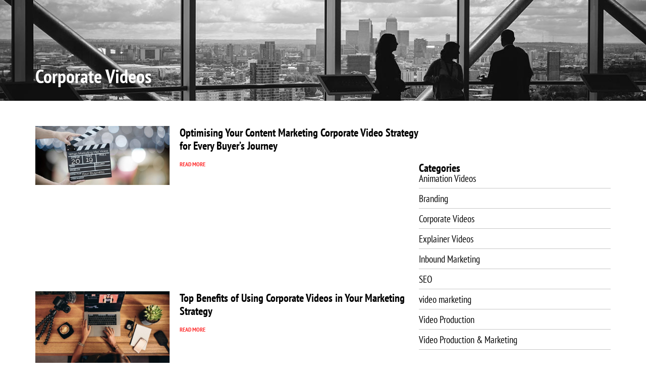

--- FILE ---
content_type: text/html; charset=UTF-8
request_url: https://www.reelmedia.com.sg/category/corporate-videos/
body_size: 17759
content:
<!doctype html><html dir="ltr" lang="en-US" prefix="og: https://ogp.me/ns#"><head><script data-no-optimize="1">var litespeed_docref=sessionStorage.getItem("litespeed_docref");litespeed_docref&&(Object.defineProperty(document,"referrer",{get:function(){return litespeed_docref}}),sessionStorage.removeItem("litespeed_docref"));</script> <meta charset="UTF-8"><meta name="viewport" content="width=device-width, initial-scale=1"><link rel="profile" href="https://gmpg.org/xfn/11"><title>Corporate Videos - Corporate Video Production Singapore | Video Marketing | SEO services</title><meta name="robots" content="max-image-preview:large" /><link rel="canonical" href="https://www.reelmedia.com.sg/category/corporate-videos/" /><link rel="next" href="https://www.reelmedia.com.sg/category/corporate-videos/page/2/" /><meta name="generator" content="All in One SEO Pro (AIOSEO) 4.9.3" /><meta property="og:locale" content="en_US" /><meta property="og:site_name" content="Corporate Video Production Singapore | Video Marketing | SEO services - Reelmedia Singapore" /><meta property="og:type" content="article" /><meta property="og:title" content="Corporate Videos - Corporate Video Production Singapore | Video Marketing | SEO services" /><meta property="og:url" content="https://www.reelmedia.com.sg/category/corporate-videos/" /><meta property="og:image" content="https://www.reelmedia.com.sg/wp-content/uploads/2024/09/reelmedialogo-250-e1725480913759.png" /><meta property="og:image:secure_url" content="https://www.reelmedia.com.sg/wp-content/uploads/2024/09/reelmedialogo-250-e1725480913759.png" /><meta property="article:publisher" content="https://www.facebook.com/reelmediasingapore" /><meta name="twitter:card" content="summary_large_image" /><meta name="twitter:title" content="Corporate Videos - Corporate Video Production Singapore | Video Marketing | SEO services" /><meta name="twitter:image" content="https://www.reelmedia.com.sg/wp-content/uploads/2024/09/reelmedialogo-250-e1725480913759.png" /> <script type="application/ld+json" class="aioseo-schema">{"@context":"https:\/\/schema.org","@graph":[{"@type":"BreadcrumbList","@id":"https:\/\/www.reelmedia.com.sg\/category\/corporate-videos\/#breadcrumblist","itemListElement":[{"@type":"ListItem","@id":"https:\/\/www.reelmedia.com.sg#listItem","position":1,"name":"Home","item":"https:\/\/www.reelmedia.com.sg","nextItem":{"@type":"ListItem","@id":"https:\/\/www.reelmedia.com.sg\/category\/corporate-videos\/#listItem","name":"Corporate Videos"}},{"@type":"ListItem","@id":"https:\/\/www.reelmedia.com.sg\/category\/corporate-videos\/#listItem","position":2,"name":"Corporate Videos","previousItem":{"@type":"ListItem","@id":"https:\/\/www.reelmedia.com.sg#listItem","name":"Home"}}]},{"@type":"CollectionPage","@id":"https:\/\/www.reelmedia.com.sg\/category\/corporate-videos\/#collectionpage","url":"https:\/\/www.reelmedia.com.sg\/category\/corporate-videos\/","name":"Corporate Videos - Corporate Video Production Singapore | Video Marketing | SEO services","inLanguage":"en-US","isPartOf":{"@id":"https:\/\/www.reelmedia.com.sg\/#website"},"breadcrumb":{"@id":"https:\/\/www.reelmedia.com.sg\/category\/corporate-videos\/#breadcrumblist"}},{"@type":"Organization","@id":"https:\/\/www.reelmedia.com.sg\/#organization","name":"Reelmedia","description":"Reelmedia Singapore","url":"https:\/\/www.reelmedia.com.sg\/","telephone":"+6594888669","logo":{"@type":"ImageObject","url":"https:\/\/www.reelmedia.com.sg\/wp-content\/uploads\/2024\/09\/reelmedialogo-250-e1725480913759.png","@id":"https:\/\/www.reelmedia.com.sg\/category\/corporate-videos\/#organizationLogo","width":246,"height":91},"image":{"@id":"https:\/\/www.reelmedia.com.sg\/category\/corporate-videos\/#organizationLogo"},"sameAs":["https:\/\/www.facebook.com\/reelmediasingapore","https:\/\/www.youtube.com\/user\/reelmediasingapore","https:\/\/www.linkedin.com\/company\/reelmedia-video-production-&-marketing\/"]},{"@type":"WebSite","@id":"https:\/\/www.reelmedia.com.sg\/#website","url":"https:\/\/www.reelmedia.com.sg\/","name":"Corporate Video Production Singapore | Video Marketing | SEO services","description":"Reelmedia Singapore","inLanguage":"en-US","publisher":{"@id":"https:\/\/www.reelmedia.com.sg\/#organization"}}]}</script> <link rel="alternate" type="application/rss+xml" title="Corporate Video Production Singapore | Video Marketing | SEO services &raquo; Feed" href="https://www.reelmedia.com.sg/feed/" /><link rel="alternate" type="application/rss+xml" title="Corporate Video Production Singapore | Video Marketing | SEO services &raquo; Comments Feed" href="https://www.reelmedia.com.sg/comments/feed/" /><link rel="alternate" type="application/rss+xml" title="Corporate Video Production Singapore | Video Marketing | SEO services &raquo; Corporate Videos Category Feed" href="https://www.reelmedia.com.sg/category/corporate-videos/feed/" />
<style id='wp-img-auto-sizes-contain-inline-css'>img:is([sizes=auto i],[sizes^="auto," i]){contain-intrinsic-size:3000px 1500px}
/*# sourceURL=wp-img-auto-sizes-contain-inline-css */</style><link data-optimized="2" rel="stylesheet" href="https://www.reelmedia.com.sg/wp-content/litespeed/css/c8780b17c7262116ce25e539e30c7ecd.css?ver=ca889" /><style id='global-styles-inline-css'>:root{--wp--preset--aspect-ratio--square: 1;--wp--preset--aspect-ratio--4-3: 4/3;--wp--preset--aspect-ratio--3-4: 3/4;--wp--preset--aspect-ratio--3-2: 3/2;--wp--preset--aspect-ratio--2-3: 2/3;--wp--preset--aspect-ratio--16-9: 16/9;--wp--preset--aspect-ratio--9-16: 9/16;--wp--preset--color--black: #000000;--wp--preset--color--cyan-bluish-gray: #abb8c3;--wp--preset--color--white: #ffffff;--wp--preset--color--pale-pink: #f78da7;--wp--preset--color--vivid-red: #cf2e2e;--wp--preset--color--luminous-vivid-orange: #ff6900;--wp--preset--color--luminous-vivid-amber: #fcb900;--wp--preset--color--light-green-cyan: #7bdcb5;--wp--preset--color--vivid-green-cyan: #00d084;--wp--preset--color--pale-cyan-blue: #8ed1fc;--wp--preset--color--vivid-cyan-blue: #0693e3;--wp--preset--color--vivid-purple: #9b51e0;--wp--preset--gradient--vivid-cyan-blue-to-vivid-purple: linear-gradient(135deg,rgb(6,147,227) 0%,rgb(155,81,224) 100%);--wp--preset--gradient--light-green-cyan-to-vivid-green-cyan: linear-gradient(135deg,rgb(122,220,180) 0%,rgb(0,208,130) 100%);--wp--preset--gradient--luminous-vivid-amber-to-luminous-vivid-orange: linear-gradient(135deg,rgb(252,185,0) 0%,rgb(255,105,0) 100%);--wp--preset--gradient--luminous-vivid-orange-to-vivid-red: linear-gradient(135deg,rgb(255,105,0) 0%,rgb(207,46,46) 100%);--wp--preset--gradient--very-light-gray-to-cyan-bluish-gray: linear-gradient(135deg,rgb(238,238,238) 0%,rgb(169,184,195) 100%);--wp--preset--gradient--cool-to-warm-spectrum: linear-gradient(135deg,rgb(74,234,220) 0%,rgb(151,120,209) 20%,rgb(207,42,186) 40%,rgb(238,44,130) 60%,rgb(251,105,98) 80%,rgb(254,248,76) 100%);--wp--preset--gradient--blush-light-purple: linear-gradient(135deg,rgb(255,206,236) 0%,rgb(152,150,240) 100%);--wp--preset--gradient--blush-bordeaux: linear-gradient(135deg,rgb(254,205,165) 0%,rgb(254,45,45) 50%,rgb(107,0,62) 100%);--wp--preset--gradient--luminous-dusk: linear-gradient(135deg,rgb(255,203,112) 0%,rgb(199,81,192) 50%,rgb(65,88,208) 100%);--wp--preset--gradient--pale-ocean: linear-gradient(135deg,rgb(255,245,203) 0%,rgb(182,227,212) 50%,rgb(51,167,181) 100%);--wp--preset--gradient--electric-grass: linear-gradient(135deg,rgb(202,248,128) 0%,rgb(113,206,126) 100%);--wp--preset--gradient--midnight: linear-gradient(135deg,rgb(2,3,129) 0%,rgb(40,116,252) 100%);--wp--preset--font-size--small: 13px;--wp--preset--font-size--medium: 20px;--wp--preset--font-size--large: 36px;--wp--preset--font-size--x-large: 42px;--wp--preset--spacing--20: 0.44rem;--wp--preset--spacing--30: 0.67rem;--wp--preset--spacing--40: 1rem;--wp--preset--spacing--50: 1.5rem;--wp--preset--spacing--60: 2.25rem;--wp--preset--spacing--70: 3.38rem;--wp--preset--spacing--80: 5.06rem;--wp--preset--shadow--natural: 6px 6px 9px rgba(0, 0, 0, 0.2);--wp--preset--shadow--deep: 12px 12px 50px rgba(0, 0, 0, 0.4);--wp--preset--shadow--sharp: 6px 6px 0px rgba(0, 0, 0, 0.2);--wp--preset--shadow--outlined: 6px 6px 0px -3px rgb(255, 255, 255), 6px 6px rgb(0, 0, 0);--wp--preset--shadow--crisp: 6px 6px 0px rgb(0, 0, 0);}:root { --wp--style--global--content-size: 800px;--wp--style--global--wide-size: 1200px; }:where(body) { margin: 0; }.wp-site-blocks > .alignleft { float: left; margin-right: 2em; }.wp-site-blocks > .alignright { float: right; margin-left: 2em; }.wp-site-blocks > .aligncenter { justify-content: center; margin-left: auto; margin-right: auto; }:where(.wp-site-blocks) > * { margin-block-start: 24px; margin-block-end: 0; }:where(.wp-site-blocks) > :first-child { margin-block-start: 0; }:where(.wp-site-blocks) > :last-child { margin-block-end: 0; }:root { --wp--style--block-gap: 24px; }:root :where(.is-layout-flow) > :first-child{margin-block-start: 0;}:root :where(.is-layout-flow) > :last-child{margin-block-end: 0;}:root :where(.is-layout-flow) > *{margin-block-start: 24px;margin-block-end: 0;}:root :where(.is-layout-constrained) > :first-child{margin-block-start: 0;}:root :where(.is-layout-constrained) > :last-child{margin-block-end: 0;}:root :where(.is-layout-constrained) > *{margin-block-start: 24px;margin-block-end: 0;}:root :where(.is-layout-flex){gap: 24px;}:root :where(.is-layout-grid){gap: 24px;}.is-layout-flow > .alignleft{float: left;margin-inline-start: 0;margin-inline-end: 2em;}.is-layout-flow > .alignright{float: right;margin-inline-start: 2em;margin-inline-end: 0;}.is-layout-flow > .aligncenter{margin-left: auto !important;margin-right: auto !important;}.is-layout-constrained > .alignleft{float: left;margin-inline-start: 0;margin-inline-end: 2em;}.is-layout-constrained > .alignright{float: right;margin-inline-start: 2em;margin-inline-end: 0;}.is-layout-constrained > .aligncenter{margin-left: auto !important;margin-right: auto !important;}.is-layout-constrained > :where(:not(.alignleft):not(.alignright):not(.alignfull)){max-width: var(--wp--style--global--content-size);margin-left: auto !important;margin-right: auto !important;}.is-layout-constrained > .alignwide{max-width: var(--wp--style--global--wide-size);}body .is-layout-flex{display: flex;}.is-layout-flex{flex-wrap: wrap;align-items: center;}.is-layout-flex > :is(*, div){margin: 0;}body .is-layout-grid{display: grid;}.is-layout-grid > :is(*, div){margin: 0;}body{padding-top: 0px;padding-right: 0px;padding-bottom: 0px;padding-left: 0px;}a:where(:not(.wp-element-button)){text-decoration: underline;}:root :where(.wp-element-button, .wp-block-button__link){background-color: #32373c;border-width: 0;color: #fff;font-family: inherit;font-size: inherit;font-style: inherit;font-weight: inherit;letter-spacing: inherit;line-height: inherit;padding-top: calc(0.667em + 2px);padding-right: calc(1.333em + 2px);padding-bottom: calc(0.667em + 2px);padding-left: calc(1.333em + 2px);text-decoration: none;text-transform: inherit;}.has-black-color{color: var(--wp--preset--color--black) !important;}.has-cyan-bluish-gray-color{color: var(--wp--preset--color--cyan-bluish-gray) !important;}.has-white-color{color: var(--wp--preset--color--white) !important;}.has-pale-pink-color{color: var(--wp--preset--color--pale-pink) !important;}.has-vivid-red-color{color: var(--wp--preset--color--vivid-red) !important;}.has-luminous-vivid-orange-color{color: var(--wp--preset--color--luminous-vivid-orange) !important;}.has-luminous-vivid-amber-color{color: var(--wp--preset--color--luminous-vivid-amber) !important;}.has-light-green-cyan-color{color: var(--wp--preset--color--light-green-cyan) !important;}.has-vivid-green-cyan-color{color: var(--wp--preset--color--vivid-green-cyan) !important;}.has-pale-cyan-blue-color{color: var(--wp--preset--color--pale-cyan-blue) !important;}.has-vivid-cyan-blue-color{color: var(--wp--preset--color--vivid-cyan-blue) !important;}.has-vivid-purple-color{color: var(--wp--preset--color--vivid-purple) !important;}.has-black-background-color{background-color: var(--wp--preset--color--black) !important;}.has-cyan-bluish-gray-background-color{background-color: var(--wp--preset--color--cyan-bluish-gray) !important;}.has-white-background-color{background-color: var(--wp--preset--color--white) !important;}.has-pale-pink-background-color{background-color: var(--wp--preset--color--pale-pink) !important;}.has-vivid-red-background-color{background-color: var(--wp--preset--color--vivid-red) !important;}.has-luminous-vivid-orange-background-color{background-color: var(--wp--preset--color--luminous-vivid-orange) !important;}.has-luminous-vivid-amber-background-color{background-color: var(--wp--preset--color--luminous-vivid-amber) !important;}.has-light-green-cyan-background-color{background-color: var(--wp--preset--color--light-green-cyan) !important;}.has-vivid-green-cyan-background-color{background-color: var(--wp--preset--color--vivid-green-cyan) !important;}.has-pale-cyan-blue-background-color{background-color: var(--wp--preset--color--pale-cyan-blue) !important;}.has-vivid-cyan-blue-background-color{background-color: var(--wp--preset--color--vivid-cyan-blue) !important;}.has-vivid-purple-background-color{background-color: var(--wp--preset--color--vivid-purple) !important;}.has-black-border-color{border-color: var(--wp--preset--color--black) !important;}.has-cyan-bluish-gray-border-color{border-color: var(--wp--preset--color--cyan-bluish-gray) !important;}.has-white-border-color{border-color: var(--wp--preset--color--white) !important;}.has-pale-pink-border-color{border-color: var(--wp--preset--color--pale-pink) !important;}.has-vivid-red-border-color{border-color: var(--wp--preset--color--vivid-red) !important;}.has-luminous-vivid-orange-border-color{border-color: var(--wp--preset--color--luminous-vivid-orange) !important;}.has-luminous-vivid-amber-border-color{border-color: var(--wp--preset--color--luminous-vivid-amber) !important;}.has-light-green-cyan-border-color{border-color: var(--wp--preset--color--light-green-cyan) !important;}.has-vivid-green-cyan-border-color{border-color: var(--wp--preset--color--vivid-green-cyan) !important;}.has-pale-cyan-blue-border-color{border-color: var(--wp--preset--color--pale-cyan-blue) !important;}.has-vivid-cyan-blue-border-color{border-color: var(--wp--preset--color--vivid-cyan-blue) !important;}.has-vivid-purple-border-color{border-color: var(--wp--preset--color--vivid-purple) !important;}.has-vivid-cyan-blue-to-vivid-purple-gradient-background{background: var(--wp--preset--gradient--vivid-cyan-blue-to-vivid-purple) !important;}.has-light-green-cyan-to-vivid-green-cyan-gradient-background{background: var(--wp--preset--gradient--light-green-cyan-to-vivid-green-cyan) !important;}.has-luminous-vivid-amber-to-luminous-vivid-orange-gradient-background{background: var(--wp--preset--gradient--luminous-vivid-amber-to-luminous-vivid-orange) !important;}.has-luminous-vivid-orange-to-vivid-red-gradient-background{background: var(--wp--preset--gradient--luminous-vivid-orange-to-vivid-red) !important;}.has-very-light-gray-to-cyan-bluish-gray-gradient-background{background: var(--wp--preset--gradient--very-light-gray-to-cyan-bluish-gray) !important;}.has-cool-to-warm-spectrum-gradient-background{background: var(--wp--preset--gradient--cool-to-warm-spectrum) !important;}.has-blush-light-purple-gradient-background{background: var(--wp--preset--gradient--blush-light-purple) !important;}.has-blush-bordeaux-gradient-background{background: var(--wp--preset--gradient--blush-bordeaux) !important;}.has-luminous-dusk-gradient-background{background: var(--wp--preset--gradient--luminous-dusk) !important;}.has-pale-ocean-gradient-background{background: var(--wp--preset--gradient--pale-ocean) !important;}.has-electric-grass-gradient-background{background: var(--wp--preset--gradient--electric-grass) !important;}.has-midnight-gradient-background{background: var(--wp--preset--gradient--midnight) !important;}.has-small-font-size{font-size: var(--wp--preset--font-size--small) !important;}.has-medium-font-size{font-size: var(--wp--preset--font-size--medium) !important;}.has-large-font-size{font-size: var(--wp--preset--font-size--large) !important;}.has-x-large-font-size{font-size: var(--wp--preset--font-size--x-large) !important;}
:root :where(.wp-block-pullquote){font-size: 1.5em;line-height: 1.6;}
/*# sourceURL=global-styles-inline-css */</style> <script type="litespeed/javascript" data-src="https://www.reelmedia.com.sg/wp-includes/js/jquery/jquery.min.js" id="jquery-core-js"></script> <meta name="generator" content="Elementor 3.34.2; features: e_font_icon_svg, additional_custom_breakpoints; settings: css_print_method-external, google_font-enabled, font_display-swap"><style>.e-con.e-parent:nth-of-type(n+4):not(.e-lazyloaded):not(.e-no-lazyload),
				.e-con.e-parent:nth-of-type(n+4):not(.e-lazyloaded):not(.e-no-lazyload) * {
					background-image: none !important;
				}
				@media screen and (max-height: 1024px) {
					.e-con.e-parent:nth-of-type(n+3):not(.e-lazyloaded):not(.e-no-lazyload),
					.e-con.e-parent:nth-of-type(n+3):not(.e-lazyloaded):not(.e-no-lazyload) * {
						background-image: none !important;
					}
				}
				@media screen and (max-height: 640px) {
					.e-con.e-parent:nth-of-type(n+2):not(.e-lazyloaded):not(.e-no-lazyload),
					.e-con.e-parent:nth-of-type(n+2):not(.e-lazyloaded):not(.e-no-lazyload) * {
						background-image: none !important;
					}
				}</style><link rel="icon" href="https://www.reelmedia.com.sg/wp-content/uploads/2024/09/favicon.png" sizes="32x32" /><link rel="icon" href="https://www.reelmedia.com.sg/wp-content/uploads/2024/09/favicon.png" sizes="192x192" /><link rel="apple-touch-icon" href="https://www.reelmedia.com.sg/wp-content/uploads/2024/09/favicon.png" /><meta name="msapplication-TileImage" content="https://www.reelmedia.com.sg/wp-content/uploads/2024/09/favicon.png" /></head><body class="archive category category-corporate-videos category-37 wp-custom-logo wp-embed-responsive wp-theme-hello-elementor wp-child-theme-hello-theme-child-master hello-elementor-default elementor-page-3752 elementor-default elementor-template-full-width elementor-kit-6"><a class="skip-link screen-reader-text" href="#content">Skip to content</a><header data-elementor-type="header" data-elementor-id="54" class="elementor elementor-54 elementor-location-header" data-elementor-post-type="elementor_library"><div class="elementor-element elementor-element-21bc2ed e-flex e-con-boxed e-con e-parent" data-id="21bc2ed" data-element_type="container" data-settings="{&quot;background_background&quot;:&quot;classic&quot;,&quot;sticky&quot;:&quot;top&quot;,&quot;position&quot;:&quot;fixed&quot;,&quot;sticky_on&quot;:[&quot;desktop&quot;,&quot;laptop&quot;,&quot;tablet&quot;,&quot;mobile&quot;],&quot;sticky_offset&quot;:0,&quot;sticky_effects_offset&quot;:0,&quot;sticky_anchor_link_offset&quot;:0}"><div class="e-con-inner"><div class="elementor-element elementor-element-f3d4e9d elementor-widget-mobile__width-initial elementor-widget elementor-widget-theme-site-logo elementor-widget-image" data-id="f3d4e9d" data-element_type="widget" data-widget_type="theme-site-logo.default"><div class="elementor-widget-container">
<a href="https://www.reelmedia.com.sg">
<img data-lazyloaded="1" src="[data-uri]" width="246" height="91" data-src="https://www.reelmedia.com.sg/wp-content/uploads/2024/09/reelmedialogo-250-e1725480913759.png" class="attachment-full size-full wp-image-55" alt="" />				</a></div></div><div class="elementor-element elementor-element-b5201e8 elementor-nav-menu--stretch elementor-nav-menu--dropdown-tablet elementor-nav-menu__text-align-aside elementor-nav-menu--toggle elementor-nav-menu--burger elementor-widget elementor-widget-nav-menu" data-id="b5201e8" data-element_type="widget" data-settings="{&quot;full_width&quot;:&quot;stretch&quot;,&quot;submenu_icon&quot;:{&quot;value&quot;:&quot;&lt;svg aria-hidden=\&quot;true\&quot; class=\&quot;e-font-icon-svg e-fas-angle-down\&quot; viewBox=\&quot;0 0 320 512\&quot; xmlns=\&quot;http:\/\/www.w3.org\/2000\/svg\&quot;&gt;&lt;path d=\&quot;M143 352.3L7 216.3c-9.4-9.4-9.4-24.6 0-33.9l22.6-22.6c9.4-9.4 24.6-9.4 33.9 0l96.4 96.4 96.4-96.4c9.4-9.4 24.6-9.4 33.9 0l22.6 22.6c9.4 9.4 9.4 24.6 0 33.9l-136 136c-9.2 9.4-24.4 9.4-33.8 0z\&quot;&gt;&lt;\/path&gt;&lt;\/svg&gt;&quot;,&quot;library&quot;:&quot;fa-solid&quot;},&quot;layout&quot;:&quot;horizontal&quot;,&quot;toggle&quot;:&quot;burger&quot;}" data-widget_type="nav-menu.default"><div class="elementor-widget-container"><nav aria-label="Main Menu" class="elementor-nav-menu--main elementor-nav-menu__container elementor-nav-menu--layout-horizontal e--pointer-underline e--animation-fade"><ul id="menu-1-b5201e8" class="elementor-nav-menu"><li class="menu-item menu-item-type-post_type menu-item-object-page menu-item-home menu-item-70"><a href="https://www.reelmedia.com.sg/" class="elementor-item">Home</a></li><li class="menu-item menu-item-type-post_type menu-item-object-page menu-item-69"><a href="https://www.reelmedia.com.sg/about-us/" class="elementor-item">About Us</a></li><li class="menu-item menu-item-type-post_type menu-item-object-page menu-item-has-children menu-item-68"><a href="https://www.reelmedia.com.sg/corporate-videoproduction/" class="elementor-item">Video Production</a><ul class="sub-menu elementor-nav-menu--dropdown"><li class="menu-item menu-item-type-post_type menu-item-object-page menu-item-67"><a href="https://www.reelmedia.com.sg/animation-videos/" class="elementor-sub-item">Animation Videos</a></li><li class="menu-item menu-item-type-post_type menu-item-object-page menu-item-66"><a href="https://www.reelmedia.com.sg/portfolio/" class="elementor-sub-item">Portfolio</a></li><li class="menu-item menu-item-type-post_type menu-item-object-page menu-item-65"><a href="https://www.reelmedia.com.sg/video-production-questionnaire/" class="elementor-sub-item">Questionaire</a></li></ul></li><li class="menu-item menu-item-type-post_type menu-item-object-page menu-item-has-children menu-item-64"><a href="https://www.reelmedia.com.sg/video-marketing/" class="elementor-item">Video Marketing</a><ul class="sub-menu elementor-nav-menu--dropdown"><li class="menu-item menu-item-type-post_type menu-item-object-page menu-item-63"><a href="https://www.reelmedia.com.sg/video-marketing-facts/" class="elementor-sub-item">Video Marketing Facts</a></li></ul></li><li class="menu-item menu-item-type-post_type menu-item-object-page menu-item-62"><a href="https://www.reelmedia.com.sg/seo-services/" class="elementor-item">SEO Services</a></li><li class="menu-item menu-item-type-post_type menu-item-object-page menu-item-61"><a href="https://www.reelmedia.com.sg/website-design/" class="elementor-item">Website Design</a></li><li class="menu-item menu-item-type-post_type menu-item-object-page menu-item-60"><a href="https://www.reelmedia.com.sg/blog/" class="elementor-item">Blog</a></li><li class="menu-item menu-item-type-post_type menu-item-object-page menu-item-has-children menu-item-59"><a href="https://www.reelmedia.com.sg/youtube-training/" class="elementor-item">Training</a><ul class="sub-menu elementor-nav-menu--dropdown"><li class="menu-item menu-item-type-post_type menu-item-object-page menu-item-3811"><a href="https://www.reelmedia.com.sg/digital-marketing-masterclass-seo-facebook-e-commerce/" class="elementor-sub-item">E-Commerce Digital Marketing Masterclass</a></li></ul></li><li class="menu-item menu-item-type-post_type menu-item-object-page menu-item-58"><a href="https://www.reelmedia.com.sg/contact-us/" class="elementor-item">Contact</a></li></ul></nav><div class="elementor-menu-toggle" role="button" tabindex="0" aria-label="Menu Toggle" aria-expanded="false">
<svg aria-hidden="true" role="presentation" class="elementor-menu-toggle__icon--open e-font-icon-svg e-eicon-menu-bar" viewBox="0 0 1000 1000" xmlns="http://www.w3.org/2000/svg"><path d="M104 333H896C929 333 958 304 958 271S929 208 896 208H104C71 208 42 237 42 271S71 333 104 333ZM104 583H896C929 583 958 554 958 521S929 458 896 458H104C71 458 42 487 42 521S71 583 104 583ZM104 833H896C929 833 958 804 958 771S929 708 896 708H104C71 708 42 737 42 771S71 833 104 833Z"></path></svg><svg aria-hidden="true" role="presentation" class="elementor-menu-toggle__icon--close e-font-icon-svg e-eicon-close" viewBox="0 0 1000 1000" xmlns="http://www.w3.org/2000/svg"><path d="M742 167L500 408 258 167C246 154 233 150 217 150 196 150 179 158 167 167 154 179 150 196 150 212 150 229 154 242 171 254L408 500 167 742C138 771 138 800 167 829 196 858 225 858 254 829L496 587 738 829C750 842 767 846 783 846 800 846 817 842 829 829 842 817 846 804 846 783 846 767 842 750 829 737L588 500 833 258C863 229 863 200 833 171 804 137 775 137 742 167Z"></path></svg></div><nav class="elementor-nav-menu--dropdown elementor-nav-menu__container" aria-hidden="true"><ul id="menu-2-b5201e8" class="elementor-nav-menu"><li class="menu-item menu-item-type-post_type menu-item-object-page menu-item-home menu-item-70"><a href="https://www.reelmedia.com.sg/" class="elementor-item" tabindex="-1">Home</a></li><li class="menu-item menu-item-type-post_type menu-item-object-page menu-item-69"><a href="https://www.reelmedia.com.sg/about-us/" class="elementor-item" tabindex="-1">About Us</a></li><li class="menu-item menu-item-type-post_type menu-item-object-page menu-item-has-children menu-item-68"><a href="https://www.reelmedia.com.sg/corporate-videoproduction/" class="elementor-item" tabindex="-1">Video Production</a><ul class="sub-menu elementor-nav-menu--dropdown"><li class="menu-item menu-item-type-post_type menu-item-object-page menu-item-67"><a href="https://www.reelmedia.com.sg/animation-videos/" class="elementor-sub-item" tabindex="-1">Animation Videos</a></li><li class="menu-item menu-item-type-post_type menu-item-object-page menu-item-66"><a href="https://www.reelmedia.com.sg/portfolio/" class="elementor-sub-item" tabindex="-1">Portfolio</a></li><li class="menu-item menu-item-type-post_type menu-item-object-page menu-item-65"><a href="https://www.reelmedia.com.sg/video-production-questionnaire/" class="elementor-sub-item" tabindex="-1">Questionaire</a></li></ul></li><li class="menu-item menu-item-type-post_type menu-item-object-page menu-item-has-children menu-item-64"><a href="https://www.reelmedia.com.sg/video-marketing/" class="elementor-item" tabindex="-1">Video Marketing</a><ul class="sub-menu elementor-nav-menu--dropdown"><li class="menu-item menu-item-type-post_type menu-item-object-page menu-item-63"><a href="https://www.reelmedia.com.sg/video-marketing-facts/" class="elementor-sub-item" tabindex="-1">Video Marketing Facts</a></li></ul></li><li class="menu-item menu-item-type-post_type menu-item-object-page menu-item-62"><a href="https://www.reelmedia.com.sg/seo-services/" class="elementor-item" tabindex="-1">SEO Services</a></li><li class="menu-item menu-item-type-post_type menu-item-object-page menu-item-61"><a href="https://www.reelmedia.com.sg/website-design/" class="elementor-item" tabindex="-1">Website Design</a></li><li class="menu-item menu-item-type-post_type menu-item-object-page menu-item-60"><a href="https://www.reelmedia.com.sg/blog/" class="elementor-item" tabindex="-1">Blog</a></li><li class="menu-item menu-item-type-post_type menu-item-object-page menu-item-has-children menu-item-59"><a href="https://www.reelmedia.com.sg/youtube-training/" class="elementor-item" tabindex="-1">Training</a><ul class="sub-menu elementor-nav-menu--dropdown"><li class="menu-item menu-item-type-post_type menu-item-object-page menu-item-3811"><a href="https://www.reelmedia.com.sg/digital-marketing-masterclass-seo-facebook-e-commerce/" class="elementor-sub-item" tabindex="-1">E-Commerce Digital Marketing Masterclass</a></li></ul></li><li class="menu-item menu-item-type-post_type menu-item-object-page menu-item-58"><a href="https://www.reelmedia.com.sg/contact-us/" class="elementor-item" tabindex="-1">Contact</a></li></ul></nav></div></div></div></div></header><div data-elementor-type="archive" data-elementor-id="3752" class="elementor elementor-3752 elementor-location-archive" data-elementor-post-type="elementor_library"><div class="elementor-element elementor-element-6064a8b e-flex e-con-boxed e-con e-parent" data-id="6064a8b" data-element_type="container" data-settings="{&quot;background_background&quot;:&quot;classic&quot;}"><div class="e-con-inner"><div class="elementor-element elementor-element-f243537 elementor-widget elementor-widget-theme-archive-title elementor-page-title elementor-widget-heading" data-id="f243537" data-element_type="widget" data-widget_type="theme-archive-title.default"><div class="elementor-widget-container"><h1 class="elementor-heading-title elementor-size-default">Corporate Videos</h1></div></div></div></div><div class="elementor-element elementor-element-354213a e-flex e-con-boxed e-con e-parent" data-id="354213a" data-element_type="container"><div class="e-con-inner"><div class="elementor-element elementor-element-ddc693f e-con-full e-flex e-con e-child" data-id="ddc693f" data-element_type="container"><div class="elementor-element elementor-element-06698fd elementor-widget elementor-widget-search" data-id="06698fd" data-element_type="widget" data-settings="{&quot;submit_trigger&quot;:&quot;click_submit&quot;,&quot;pagination_type_options&quot;:&quot;none&quot;}" data-widget_type="search.default"><div class="elementor-widget-container">
<search class="e-search hidden" role="search"><form class="e-search-form" action="https://www.reelmedia.com.sg" method="get">
<label class="e-search-label" for="search-06698fd">
<span class="elementor-screen-only">
Search					</span>
</label><div class="e-search-input-wrapper">
<input id="search-06698fd" placeholder="Type to start searching..." class="e-search-input" type="search" name="s" value="" autocomplete="on" role="combobox" aria-autocomplete="list" aria-expanded="false" aria-controls="results-06698fd" aria-haspopup="listbox">
<svg aria-hidden="true" class="e-font-icon-svg e-fas-times" viewBox="0 0 352 512" xmlns="http://www.w3.org/2000/svg"><path d="M242.72 256l100.07-100.07c12.28-12.28 12.28-32.19 0-44.48l-22.24-22.24c-12.28-12.28-32.19-12.28-44.48 0L176 189.28 75.93 89.21c-12.28-12.28-32.19-12.28-44.48 0L9.21 111.45c-12.28 12.28-12.28 32.19 0 44.48L109.28 256 9.21 356.07c-12.28 12.28-12.28 32.19 0 44.48l22.24 22.24c12.28 12.28 32.2 12.28 44.48 0L176 322.72l100.07 100.07c12.28 12.28 32.2 12.28 44.48 0l22.24-22.24c12.28-12.28 12.28-32.19 0-44.48L242.72 256z"></path></svg><output id="results-06698fd" class="e-search-results-container hide-loader" aria-live="polite" aria-atomic="true" aria-label="Results for search" tabindex="0"><div class="e-search-results"></div></output></div>
<button class="e-search-submit  " type="submit">
<span class="">
Search					</span>
</button>
<input type="hidden" name="e_search_props" value="06698fd-3752"></form>
</search></div></div><div class="elementor-element elementor-element-b1742ed elementor-widget elementor-widget-heading" data-id="b1742ed" data-element_type="widget" data-widget_type="heading.default"><div class="elementor-widget-container"><h2 class="elementor-heading-title elementor-size-default">Categories</h2></div></div><div class="elementor-element elementor-element-3b40711 elementor-grid-1 elementor-grid-tablet-1 elementor-grid-mobile-1 elementor-widget elementor-widget-loop-grid" data-id="3b40711" data-element_type="widget" data-settings="{&quot;_skin&quot;:&quot;post_taxonomy&quot;,&quot;template_id&quot;:&quot;3721&quot;,&quot;columns&quot;:1,&quot;row_gap&quot;:{&quot;unit&quot;:&quot;px&quot;,&quot;size&quot;:10,&quot;sizes&quot;:[]},&quot;columns_tablet&quot;:1,&quot;columns_mobile&quot;:&quot;1&quot;,&quot;edit_handle_selector&quot;:&quot;[data-elementor-type=\&quot;loop-item\&quot;]&quot;,&quot;row_gap_laptop&quot;:{&quot;unit&quot;:&quot;px&quot;,&quot;size&quot;:&quot;&quot;,&quot;sizes&quot;:[]},&quot;row_gap_tablet&quot;:{&quot;unit&quot;:&quot;px&quot;,&quot;size&quot;:&quot;&quot;,&quot;sizes&quot;:[]},&quot;row_gap_mobile&quot;:{&quot;unit&quot;:&quot;px&quot;,&quot;size&quot;:&quot;&quot;,&quot;sizes&quot;:[]}}" data-widget_type="loop-grid.post_taxonomy"><div class="elementor-widget-container"><div class="elementor-loop-container elementor-grid" role="list"><style id="loop-3721">.elementor-3721 .elementor-element.elementor-element-a35266f{--display:flex;--padding-top:0px;--padding-bottom:0px;--padding-left:0px;--padding-right:0px;}.elementor-widget-heading .elementor-heading-title{font-family:var( --e-global-typography-primary-font-family ), Sans-serif;font-weight:var( --e-global-typography-primary-font-weight );color:var( --e-global-color-primary );}.elementor-3721 .elementor-element.elementor-element-dface82 > .elementor-widget-container{padding:0px 0px 10px 0px;border-style:solid;border-width:0px 0px 1px 0px;border-color:#C8C8C8;}.elementor-3721 .elementor-element.elementor-element-dface82 .elementor-heading-title{font-family:"PT Sans Narrow", Sans-serif;font-size:1.2rem;font-weight:400;}/* Start custom CSS for heading, class: .elementor-element-dface82 */.elementor-3721 .elementor-element.elementor-element-dface82 a:hover {
    color: #ff4d4d;
}/* End custom CSS */</style><div data-elementor-type="loop-item" data-elementor-id="3721" class="elementor elementor-3721 e-loop-item e-loop-item-28 post-28 page type-page status-publish hentry" data-elementor-post-type="elementor_library" data-custom-edit-handle="1"><div class="elementor-element elementor-element-a35266f e-flex e-con-boxed e-con e-parent" data-id="a35266f" data-element_type="container"><div class="e-con-inner"><div class="elementor-element elementor-element-dface82 elementor-widget elementor-widget-heading" data-id="dface82" data-element_type="widget" data-widget_type="heading.default"><div class="elementor-widget-container"><h5 class="elementor-heading-title elementor-size-default"><a href="https://www.reelmedia.com.sg/category/animation-videos/">Animation Videos</a></h5></div></div></div></div></div><div data-elementor-type="loop-item" data-elementor-id="3721" class="elementor elementor-3721 e-loop-item e-loop-item-93 post-93 attachment type-attachment status-inherit hentry" data-elementor-post-type="elementor_library" data-custom-edit-handle="1"><div class="elementor-element elementor-element-a35266f e-flex e-con-boxed e-con e-parent" data-id="a35266f" data-element_type="container"><div class="e-con-inner"><div class="elementor-element elementor-element-dface82 elementor-widget elementor-widget-heading" data-id="dface82" data-element_type="widget" data-widget_type="heading.default"><div class="elementor-widget-container"><h5 class="elementor-heading-title elementor-size-default"><a href="https://www.reelmedia.com.sg/category/branding/">Branding</a></h5></div></div></div></div></div><div data-elementor-type="loop-item" data-elementor-id="3721" class="elementor elementor-3721 e-loop-item e-loop-item-37 " data-elementor-post-type="elementor_library" data-custom-edit-handle="1"><div class="elementor-element elementor-element-a35266f e-flex e-con-boxed e-con e-parent" data-id="a35266f" data-element_type="container"><div class="e-con-inner"><div class="elementor-element elementor-element-dface82 elementor-widget elementor-widget-heading" data-id="dface82" data-element_type="widget" data-widget_type="heading.default"><div class="elementor-widget-container"><h5 class="elementor-heading-title elementor-size-default"><a href="https://www.reelmedia.com.sg/category/corporate-videos/">Corporate Videos</a></h5></div></div></div></div></div><div data-elementor-type="loop-item" data-elementor-id="3721" class="elementor elementor-3721 e-loop-item e-loop-item-29 " data-elementor-post-type="elementor_library" data-custom-edit-handle="1"><div class="elementor-element elementor-element-a35266f e-flex e-con-boxed e-con e-parent" data-id="a35266f" data-element_type="container"><div class="e-con-inner"><div class="elementor-element elementor-element-dface82 elementor-widget elementor-widget-heading" data-id="dface82" data-element_type="widget" data-widget_type="heading.default"><div class="elementor-widget-container"><h5 class="elementor-heading-title elementor-size-default"><a href="https://www.reelmedia.com.sg/category/explainer-videos/">Explainer Videos</a></h5></div></div></div></div></div><div data-elementor-type="loop-item" data-elementor-id="3721" class="elementor elementor-3721 e-loop-item e-loop-item-95 " data-elementor-post-type="elementor_library" data-custom-edit-handle="1"><div class="elementor-element elementor-element-a35266f e-flex e-con-boxed e-con e-parent" data-id="a35266f" data-element_type="container"><div class="e-con-inner"><div class="elementor-element elementor-element-dface82 elementor-widget elementor-widget-heading" data-id="dface82" data-element_type="widget" data-widget_type="heading.default"><div class="elementor-widget-container"><h5 class="elementor-heading-title elementor-size-default"><a href="https://www.reelmedia.com.sg/category/inbound-marketing/">Inbound Marketing</a></h5></div></div></div></div></div><div data-elementor-type="loop-item" data-elementor-id="3721" class="elementor elementor-3721 e-loop-item e-loop-item-35 " data-elementor-post-type="elementor_library" data-custom-edit-handle="1"><div class="elementor-element elementor-element-a35266f e-flex e-con-boxed e-con e-parent" data-id="a35266f" data-element_type="container"><div class="e-con-inner"><div class="elementor-element elementor-element-dface82 elementor-widget elementor-widget-heading" data-id="dface82" data-element_type="widget" data-widget_type="heading.default"><div class="elementor-widget-container"><h5 class="elementor-heading-title elementor-size-default"><a href="https://www.reelmedia.com.sg/category/seo/">SEO</a></h5></div></div></div></div></div><div data-elementor-type="loop-item" data-elementor-id="3721" class="elementor elementor-3721 e-loop-item e-loop-item-24 " data-elementor-post-type="elementor_library" data-custom-edit-handle="1"><div class="elementor-element elementor-element-a35266f e-flex e-con-boxed e-con e-parent" data-id="a35266f" data-element_type="container"><div class="e-con-inner"><div class="elementor-element elementor-element-dface82 elementor-widget elementor-widget-heading" data-id="dface82" data-element_type="widget" data-widget_type="heading.default"><div class="elementor-widget-container"><h5 class="elementor-heading-title elementor-size-default"><a href="https://www.reelmedia.com.sg/category/video-marketing/">video marketing</a></h5></div></div></div></div></div><div data-elementor-type="loop-item" data-elementor-id="3721" class="elementor elementor-3721 e-loop-item e-loop-item-74 " data-elementor-post-type="elementor_library" data-custom-edit-handle="1"><div class="elementor-element elementor-element-a35266f e-flex e-con-boxed e-con e-parent" data-id="a35266f" data-element_type="container"><div class="e-con-inner"><div class="elementor-element elementor-element-dface82 elementor-widget elementor-widget-heading" data-id="dface82" data-element_type="widget" data-widget_type="heading.default"><div class="elementor-widget-container"><h5 class="elementor-heading-title elementor-size-default"><a href="https://www.reelmedia.com.sg/category/video-production/">Video Production</a></h5></div></div></div></div></div><div data-elementor-type="loop-item" data-elementor-id="3721" class="elementor elementor-3721 e-loop-item e-loop-item-5 " data-elementor-post-type="elementor_library" data-custom-edit-handle="1"><div class="elementor-element elementor-element-a35266f e-flex e-con-boxed e-con e-parent" data-id="a35266f" data-element_type="container"><div class="e-con-inner"><div class="elementor-element elementor-element-dface82 elementor-widget elementor-widget-heading" data-id="dface82" data-element_type="widget" data-widget_type="heading.default"><div class="elementor-widget-container"><h5 class="elementor-heading-title elementor-size-default"><a href="https://www.reelmedia.com.sg/category/video-production-marketing/">Video Production &amp; Marketing</a></h5></div></div></div></div></div></div></div></div></div><div class="elementor-element elementor-element-8278761 e-con-full e-flex e-con e-child" data-id="8278761" data-element_type="container"><div class="elementor-element elementor-element-c558da8 elementor-grid-1 elementor-posts--thumbnail-left elementor-grid-tablet-2 elementor-grid-mobile-1 elementor-widget elementor-widget-archive-posts" data-id="c558da8" data-element_type="widget" data-settings="{&quot;archive_classic_columns&quot;:&quot;1&quot;,&quot;pagination_type&quot;:&quot;load_more_infinite_scroll&quot;,&quot;archive_classic_columns_tablet&quot;:&quot;2&quot;,&quot;archive_classic_columns_mobile&quot;:&quot;1&quot;,&quot;archive_classic_row_gap&quot;:{&quot;unit&quot;:&quot;px&quot;,&quot;size&quot;:35,&quot;sizes&quot;:[]},&quot;archive_classic_row_gap_laptop&quot;:{&quot;unit&quot;:&quot;px&quot;,&quot;size&quot;:&quot;&quot;,&quot;sizes&quot;:[]},&quot;archive_classic_row_gap_tablet&quot;:{&quot;unit&quot;:&quot;px&quot;,&quot;size&quot;:&quot;&quot;,&quot;sizes&quot;:[]},&quot;archive_classic_row_gap_mobile&quot;:{&quot;unit&quot;:&quot;px&quot;,&quot;size&quot;:&quot;&quot;,&quot;sizes&quot;:[]},&quot;load_more_spinner&quot;:{&quot;value&quot;:&quot;fas fa-spinner&quot;,&quot;library&quot;:&quot;fa-solid&quot;}}" data-widget_type="archive-posts.archive_classic"><div class="elementor-widget-container"><div class="elementor-posts-container elementor-posts elementor-posts--skin-classic elementor-grid" role="list"><article class="elementor-post elementor-grid-item post-2970 post type-post status-publish format-standard has-post-thumbnail hentry category-corporate-videos tag-corporate-video tag-corporate-video-benefits tag-corporate-video-dos-and-donts tag-corporate-video-guide tag-corporate-video-guidelines tag-corporate-video-how-to tag-corporate-video-ideas tag-corporate-video-tips tag-corporate-videos-best-practices tag-corporate-videos-tips" role="listitem">
<a class="elementor-post__thumbnail__link" href="https://www.reelmedia.com.sg/optimising-your-content-marketing-corporate-video-strategy-for-every-buyers-journey/" tabindex="-1" ><div class="elementor-post__thumbnail"><img data-lazyloaded="1" src="[data-uri]" fetchpriority="high" width="768" height="339" data-src="https://www.reelmedia.com.sg/wp-content/uploads/2020/04/3-min-768x339.jpg" class="attachment-medium_large size-medium_large wp-image-2971" alt="corporate video production company in Singapore" /></div>
</a><div class="elementor-post__text"><h3 class="elementor-post__title">
<a href="https://www.reelmedia.com.sg/optimising-your-content-marketing-corporate-video-strategy-for-every-buyers-journey/" >
Optimising Your Content Marketing Corporate Video Strategy for Every Buyer&#8217;s Journey			</a></h3><div class="elementor-post__excerpt"></div>
<a class="elementor-post__read-more" href="https://www.reelmedia.com.sg/optimising-your-content-marketing-corporate-video-strategy-for-every-buyers-journey/" aria-label="Read more about Optimising Your Content Marketing Corporate Video Strategy for Every Buyer&#8217;s Journey" tabindex="-1" >
Read More		</a></div></article><article class="elementor-post elementor-grid-item post-2935 post type-post status-publish format-standard has-post-thumbnail hentry category-corporate-videos tag-corporate-video tag-corporate-video-advantages tag-corporate-video-benefits tag-corporate-video-guide tag-corporate-video-guidelines tag-corporate-video-how-to tag-corporate-video-introduction tag-corporate-video-marketing tag-corporate-video-rules tag-corporate-video-trends tag-corporate-videos-best-practices tag-corporate-videos-tips" role="listitem">
<a class="elementor-post__thumbnail__link" href="https://www.reelmedia.com.sg/top-benefits-of-using-corporate-videos-in-your-marketing-strategy/" tabindex="-1" ><div class="elementor-post__thumbnail"><img data-lazyloaded="1" src="[data-uri]" width="768" height="488" data-src="https://www.reelmedia.com.sg/wp-content/uploads/2020/04/1-min-768x488.jpg" class="attachment-medium_large size-medium_large wp-image-2937" alt="corporate video production in Singapore" /></div>
</a><div class="elementor-post__text"><h3 class="elementor-post__title">
<a href="https://www.reelmedia.com.sg/top-benefits-of-using-corporate-videos-in-your-marketing-strategy/" >
Top Benefits of Using Corporate Videos in Your Marketing Strategy			</a></h3><div class="elementor-post__excerpt"></div>
<a class="elementor-post__read-more" href="https://www.reelmedia.com.sg/top-benefits-of-using-corporate-videos-in-your-marketing-strategy/" aria-label="Read more about Top Benefits of Using Corporate Videos in Your Marketing Strategy" tabindex="-1" >
Read More		</a></div></article><article class="elementor-post elementor-grid-item post-2929 post type-post status-publish format-standard has-post-thumbnail hentry category-corporate-videos tag-corporate-video tag-corporate-video-elements tag-corporate-video-guide tag-corporate-video-guidelines tag-corporate-video-how-to tag-corporate-video-ideas tag-corporate-video-marketing tag-corporate-video-rules tag-corporate-video-tips tag-corporate-videos-best-practices tag-corporate-videos-production" role="listitem">
<a class="elementor-post__thumbnail__link" href="https://www.reelmedia.com.sg/easy-guide-to-creating-your-first-corporate-video/" tabindex="-1" ><div class="elementor-post__thumbnail"><img data-lazyloaded="1" src="[data-uri]" loading="lazy" width="768" height="454" data-src="https://www.reelmedia.com.sg/wp-content/uploads/2020/04/30-768x454.jpg" class="attachment-medium_large size-medium_large wp-image-2931" alt="corporate video production in Singapore" /></div>
</a><div class="elementor-post__text"><h3 class="elementor-post__title">
<a href="https://www.reelmedia.com.sg/easy-guide-to-creating-your-first-corporate-video/" >
Easy Guide to Creating Your First Corporate Video			</a></h3><div class="elementor-post__excerpt"></div>
<a class="elementor-post__read-more" href="https://www.reelmedia.com.sg/easy-guide-to-creating-your-first-corporate-video/" aria-label="Read more about Easy Guide to Creating Your First Corporate Video" tabindex="-1" >
Read More		</a></div></article><article class="elementor-post elementor-grid-item post-2926 post type-post status-publish format-standard has-post-thumbnail hentry category-corporate-videos tag-corporate-video tag-corporate-video-advantages tag-corporate-video-benefits tag-corporate-video-guide tag-corporate-video-how-to tag-corporate-video-ideas tag-corporate-video-marketing tag-corporate-video-rules tag-corporate-video-tips tag-corporate-videos-best-practices tag-corporate-videos-tips" role="listitem">
<a class="elementor-post__thumbnail__link" href="https://www.reelmedia.com.sg/5-signs-that-indicate-your-business-needs-a-corporate-video/" tabindex="-1" ><div class="elementor-post__thumbnail"><img data-lazyloaded="1" src="[data-uri]" loading="lazy" width="768" height="480" data-src="https://www.reelmedia.com.sg/wp-content/uploads/2020/04/29-scaled-1-768x480.jpg" class="attachment-medium_large size-medium_large wp-image-2927" alt="corporate video production in Singapore" /></div>
</a><div class="elementor-post__text"><h3 class="elementor-post__title">
<a href="https://www.reelmedia.com.sg/5-signs-that-indicate-your-business-needs-a-corporate-video/" >
5 Signs that Indicate Your Business Needs a Corporate Video			</a></h3><div class="elementor-post__excerpt"></div>
<a class="elementor-post__read-more" href="https://www.reelmedia.com.sg/5-signs-that-indicate-your-business-needs-a-corporate-video/" aria-label="Read more about 5 Signs that Indicate Your Business Needs a Corporate Video" tabindex="-1" >
Read More		</a></div></article><article class="elementor-post elementor-grid-item post-2921 post type-post status-publish format-standard has-post-thumbnail hentry category-corporate-videos tag-corporate-video tag-corporate-video-guide tag-corporate-video-guidelines tag-corporate-video-how-to tag-corporate-video-ideas tag-corporate-video-marketing tag-corporate-video-production-company tag-corporate-video-tips tag-corporate-video-trends tag-corporate-videos-best-practices" role="listitem">
<a class="elementor-post__thumbnail__link" href="https://www.reelmedia.com.sg/how-to-use-corporate-videos-for-your-brands-storytelling/" tabindex="-1" ><div class="elementor-post__thumbnail"><img data-lazyloaded="1" src="[data-uri]" loading="lazy" width="768" height="431" data-src="https://www.reelmedia.com.sg/wp-content/uploads/2020/04/28-768x431.jpg" class="attachment-medium_large size-medium_large wp-image-2923" alt="corporate video production in Singapore" /></div>
</a><div class="elementor-post__text"><h3 class="elementor-post__title">
<a href="https://www.reelmedia.com.sg/how-to-use-corporate-videos-for-your-brands-storytelling/" >
How to Use Corporate Videos for Your Brand&#8217;s Storytelling			</a></h3><div class="elementor-post__excerpt"></div>
<a class="elementor-post__read-more" href="https://www.reelmedia.com.sg/how-to-use-corporate-videos-for-your-brands-storytelling/" aria-label="Read more about How to Use Corporate Videos for Your Brand&#8217;s Storytelling" tabindex="-1" >
Read More		</a></div></article><article class="elementor-post elementor-grid-item post-2918 post type-post status-publish format-standard has-post-thumbnail hentry category-corporate-videos tag-corporate-video tag-corporate-video-guide tag-corporate-video-guidelines tag-corporate-video-how-to tag-corporate-video-inspiration tag-corporate-video-marketing tag-corporate-video-production-company tag-corporate-video-rules tag-corporate-video-tips tag-corporate-videos-best-practices tag-corporate-videos-ideas" role="listitem">
<a class="elementor-post__thumbnail__link" href="https://www.reelmedia.com.sg/what-are-the-golden-rules-of-corporate-video-production/" tabindex="-1" ><div class="elementor-post__thumbnail"><img data-lazyloaded="1" src="[data-uri]" loading="lazy" width="768" height="449" data-src="https://www.reelmedia.com.sg/wp-content/uploads/2020/04/27-768x449.jpg" class="attachment-medium_large size-medium_large wp-image-2919" alt="corporate video production in Singapore" /></div>
</a><div class="elementor-post__text"><h3 class="elementor-post__title">
<a href="https://www.reelmedia.com.sg/what-are-the-golden-rules-of-corporate-video-production/" >
What are the Golden Rules of Corporate Video Production?			</a></h3><div class="elementor-post__excerpt"></div>
<a class="elementor-post__read-more" href="https://www.reelmedia.com.sg/what-are-the-golden-rules-of-corporate-video-production/" aria-label="Read more about What are the Golden Rules of Corporate Video Production?" tabindex="-1" >
Read More		</a></div></article><article class="elementor-post elementor-grid-item post-2914 post type-post status-publish format-standard has-post-thumbnail hentry category-corporate-videos tag-corporat-video-guide tag-corporate-video tag-corporate-video-guidelines tag-corporate-video-how-to tag-corporate-video-ideas tag-corporate-video-marketing tag-corporate-video-rules tag-corporate-video-tips tag-corporate-videos-best-practices tag-corporate-videos-production" role="listitem">
<a class="elementor-post__thumbnail__link" href="https://www.reelmedia.com.sg/the-simple-steps-to-writing-an-effective-corporate-video-script/" tabindex="-1" ><div class="elementor-post__thumbnail"><img data-lazyloaded="1" src="[data-uri]" loading="lazy" width="768" height="516" data-src="https://www.reelmedia.com.sg/wp-content/uploads/2020/04/26-768x516.jpg" class="attachment-medium_large size-medium_large wp-image-2915" alt="corporate video production in Singapore" /></div>
</a><div class="elementor-post__text"><h3 class="elementor-post__title">
<a href="https://www.reelmedia.com.sg/the-simple-steps-to-writing-an-effective-corporate-video-script/" >
The Simple Steps to Writing an Effective Corporate Video Script			</a></h3><div class="elementor-post__excerpt"></div>
<a class="elementor-post__read-more" href="https://www.reelmedia.com.sg/the-simple-steps-to-writing-an-effective-corporate-video-script/" aria-label="Read more about The Simple Steps to Writing an Effective Corporate Video Script" tabindex="-1" >
Read More		</a></div></article><article class="elementor-post elementor-grid-item post-2910 post type-post status-publish format-standard has-post-thumbnail hentry category-corporate-videos tag-corporate-video tag-corporate-video-advantages tag-corporate-video-benefits tag-corporate-video-guidelines tag-corporate-video-how-to tag-corporate-video-ideas tag-corporate-video-inspiration tag-corporate-video-rules tag-corporate-video-tips tag-corporate-video-trends tag-corporate-videos-best-practices" role="listitem">
<a class="elementor-post__thumbnail__link" href="https://www.reelmedia.com.sg/how-your-business-can-gain-traffic-and-customers-with-corporate-videos/" tabindex="-1" ><div class="elementor-post__thumbnail"><img data-lazyloaded="1" src="[data-uri]" loading="lazy" width="768" height="510" data-src="https://www.reelmedia.com.sg/wp-content/uploads/2020/04/25-768x510.jpg" class="attachment-medium_large size-medium_large wp-image-2911" alt="corporate video production in Singapore" /></div>
</a><div class="elementor-post__text"><h3 class="elementor-post__title">
<a href="https://www.reelmedia.com.sg/how-your-business-can-gain-traffic-and-customers-with-corporate-videos/" >
How Your Business Can Gain Traffic and Customers with Corporate Videos			</a></h3><div class="elementor-post__excerpt"></div>
<a class="elementor-post__read-more" href="https://www.reelmedia.com.sg/how-your-business-can-gain-traffic-and-customers-with-corporate-videos/" aria-label="Read more about How Your Business Can Gain Traffic and Customers with Corporate Videos" tabindex="-1" >
Read More		</a></div></article><article class="elementor-post elementor-grid-item post-2906 post type-post status-publish format-standard has-post-thumbnail hentry category-corporate-videos tag-corporate-video tag-corporate-video-guide tag-corporate-video-guidelines tag-corporate-video-how-to tag-corporate-video-ideas tag-corporate-video-rules tag-corporate-video-tips tag-corporate-video-trends tag-corporate-videos-best-practices" role="listitem">
<a class="elementor-post__thumbnail__link" href="https://www.reelmedia.com.sg/the-dos-and-donts-of-corporate-video-production/" tabindex="-1" ><div class="elementor-post__thumbnail"><img data-lazyloaded="1" src="[data-uri]" loading="lazy" width="768" height="411" data-src="https://www.reelmedia.com.sg/wp-content/uploads/2020/04/24-768x411.jpg" class="attachment-medium_large size-medium_large wp-image-2907" alt="corporate video production in Singapore" /></div>
</a><div class="elementor-post__text"><h3 class="elementor-post__title">
<a href="https://www.reelmedia.com.sg/the-dos-and-donts-of-corporate-video-production/" >
The Dos and Don&#8217;ts of Corporate Video Production			</a></h3><div class="elementor-post__excerpt"></div>
<a class="elementor-post__read-more" href="https://www.reelmedia.com.sg/the-dos-and-donts-of-corporate-video-production/" aria-label="Read more about The Dos and Don&#8217;ts of Corporate Video Production" tabindex="-1" >
Read More		</a></div></article><article class="elementor-post elementor-grid-item post-2901 post type-post status-publish format-standard has-post-thumbnail hentry category-corporate-videos tag-corporate-video tag-corporate-video-benefits tag-corporate-video-content tag-corporate-video-elements tag-corporate-video-guide tag-corporate-video-guidelines tag-corporate-video-how-to tag-corporate-video-ideas tag-corporate-video-rules tag-corporate-video-tips tag-corporate-videos-best-practices" role="listitem">
<a class="elementor-post__thumbnail__link" href="https://www.reelmedia.com.sg/how-to-add-more-value-to-your-corporate-video/" tabindex="-1" ><div class="elementor-post__thumbnail"><img data-lazyloaded="1" src="[data-uri]" loading="lazy" width="768" height="449" data-src="https://www.reelmedia.com.sg/wp-content/uploads/2020/04/23-768x449.jpg" class="attachment-medium_large size-medium_large wp-image-2903" alt="corporate video production in Singapore" /></div>
</a><div class="elementor-post__text"><h3 class="elementor-post__title">
<a href="https://www.reelmedia.com.sg/how-to-add-more-value-to-your-corporate-video/" >
How to Add More Value to Your Corporate Video?			</a></h3><div class="elementor-post__excerpt"></div>
<a class="elementor-post__read-more" href="https://www.reelmedia.com.sg/how-to-add-more-value-to-your-corporate-video/" aria-label="Read more about How to Add More Value to Your Corporate Video?" tabindex="-1" >
Read More		</a></div></article></div>
<span class="e-load-more-spinner">
<svg aria-hidden="true" class="e-font-icon-svg e-fas-spinner" viewBox="0 0 512 512" xmlns="http://www.w3.org/2000/svg"><path d="M304 48c0 26.51-21.49 48-48 48s-48-21.49-48-48 21.49-48 48-48 48 21.49 48 48zm-48 368c-26.51 0-48 21.49-48 48s21.49 48 48 48 48-21.49 48-48-21.49-48-48-48zm208-208c-26.51 0-48 21.49-48 48s21.49 48 48 48 48-21.49 48-48-21.49-48-48-48zM96 256c0-26.51-21.49-48-48-48S0 229.49 0 256s21.49 48 48 48 48-21.49 48-48zm12.922 99.078c-26.51 0-48 21.49-48 48s21.49 48 48 48 48-21.49 48-48c0-26.509-21.491-48-48-48zm294.156 0c-26.51 0-48 21.49-48 48s21.49 48 48 48 48-21.49 48-48c0-26.509-21.49-48-48-48zM108.922 60.922c-26.51 0-48 21.49-48 48s21.49 48 48 48 48-21.49 48-48-21.491-48-48-48z"></path></svg>			</span><div class="e-load-more-anchor" data-page="1" data-max-page="3" data-next-page="https://www.reelmedia.com.sg/category/corporate-videos/page/2/"></div><div class="e-load-more-message"></div></div></div></div></div></div></div><footer data-elementor-type="footer" data-elementor-id="3139" class="elementor elementor-3139 elementor-location-footer" data-elementor-post-type="elementor_library"><div class="elementor-element elementor-element-ee0fef8 e-flex e-con-boxed e-con e-parent" data-id="ee0fef8" data-element_type="container" data-settings="{&quot;background_background&quot;:&quot;classic&quot;}"><div class="e-con-inner"><div class="elementor-element elementor-element-2954242 e-con-full e-flex e-con e-child" data-id="2954242" data-element_type="container"><div class="elementor-element elementor-element-6df10eb elementor-widget-mobile__width-inherit elementor-widget elementor-widget-google_maps" data-id="6df10eb" data-element_type="widget" data-widget_type="google_maps.default"><div class="elementor-widget-container"><div class="elementor-custom-embed">
<iframe data-lazyloaded="1" src="about:blank" loading="lazy"
src="https://maps.google.com/maps?q=reelmedia%20singapore&#038;t=m&#038;z=15&#038;output=embed&#038;iwloc=near"
title="reelmedia singapore"
aria-label="reelmedia singapore"
></iframe></div></div></div></div><div class="elementor-element elementor-element-628ee7b e-con-full e-flex e-con e-child" data-id="628ee7b" data-element_type="container"><div class="elementor-element elementor-element-80c8609 elementor-widget elementor-widget-heading" data-id="80c8609" data-element_type="widget" data-widget_type="heading.default"><div class="elementor-widget-container"><h2 class="elementor-heading-title elementor-size-default">Contact Info</h2></div></div><div class="elementor-element elementor-element-509da3a elementor-widget__width-auto elementor-icon-list--layout-traditional elementor-list-item-link-full_width elementor-widget elementor-widget-icon-list" data-id="509da3a" data-element_type="widget" data-widget_type="icon-list.default"><div class="elementor-widget-container"><ul class="elementor-icon-list-items"><li class="elementor-icon-list-item">
<a href="tel:(65)%206527%202655%20%20span%20style=&#039;padding:0%205px;&#039;|/span%20%20(65)%209488%208669"><span class="elementor-icon-list-icon">
<svg aria-hidden="true" class="e-font-icon-svg e-fab-whatsapp" viewBox="0 0 448 512" xmlns="http://www.w3.org/2000/svg"><path d="M380.9 97.1C339 55.1 283.2 32 223.9 32c-122.4 0-222 99.6-222 222 0 39.1 10.2 77.3 29.6 111L0 480l117.7-30.9c32.4 17.7 68.9 27 106.1 27h.1c122.3 0 224.1-99.6 224.1-222 0-59.3-25.2-115-67.1-157zm-157 341.6c-33.2 0-65.7-8.9-94-25.7l-6.7-4-69.8 18.3L72 359.2l-4.4-7c-18.5-29.4-28.2-63.3-28.2-98.2 0-101.7 82.8-184.5 184.6-184.5 49.3 0 95.6 19.2 130.4 54.1 34.8 34.9 56.2 81.2 56.1 130.5 0 101.8-84.9 184.6-186.6 184.6zm101.2-138.2c-5.5-2.8-32.8-16.2-37.9-18-5.1-1.9-8.8-2.8-12.5 2.8-3.7 5.6-14.3 18-17.6 21.8-3.2 3.7-6.5 4.2-12 1.4-32.6-16.3-54-29.1-75.5-66-5.7-9.8 5.7-9.1 16.3-30.3 1.8-3.7.9-6.9-.5-9.7-1.4-2.8-12.5-30.1-17.1-41.2-4.5-10.8-9.1-9.3-12.5-9.5-3.2-.2-6.9-.2-10.6-.2-3.7 0-9.7 1.4-14.8 6.9-5.1 5.6-19.4 19-19.4 46.3 0 27.3 19.9 53.7 22.6 57.4 2.8 3.7 39.1 59.7 94.8 83.8 35.2 15.2 49 16.5 66.6 13.9 10.7-1.6 32.8-13.4 37.4-26.4 4.6-13 4.6-24.1 3.2-26.4-1.3-2.5-5-3.9-10.5-6.6z"></path></svg>						</span>
<span class="elementor-icon-list-text">Phone: (65) 6527 2655 | (65) 9488 8669</span>
</a></li><li class="elementor-icon-list-item">
<a href="mailto:%20contact@reelmedia.com.sg"><span class="elementor-icon-list-icon">
<svg aria-hidden="true" class="e-font-icon-svg e-far-envelope" viewBox="0 0 512 512" xmlns="http://www.w3.org/2000/svg"><path d="M464 64H48C21.49 64 0 85.49 0 112v288c0 26.51 21.49 48 48 48h416c26.51 0 48-21.49 48-48V112c0-26.51-21.49-48-48-48zm0 48v40.805c-22.422 18.259-58.168 46.651-134.587 106.49-16.841 13.247-50.201 45.072-73.413 44.701-23.208.375-56.579-31.459-73.413-44.701C106.18 199.465 70.425 171.067 48 152.805V112h416zM48 400V214.398c22.914 18.251 55.409 43.862 104.938 82.646 21.857 17.205 60.134 55.186 103.062 54.955 42.717.231 80.509-37.199 103.053-54.947 49.528-38.783 82.032-64.401 104.947-82.653V400H48z"></path></svg>						</span>
<span class="elementor-icon-list-text">Email: contact@reelmedia.com.sg</span>
</a></li><li class="elementor-icon-list-item">
<span class="elementor-icon-list-icon">
<svg aria-hidden="true" class="e-font-icon-svg e-fas-map-marker-alt" viewBox="0 0 384 512" xmlns="http://www.w3.org/2000/svg"><path d="M172.268 501.67C26.97 291.031 0 269.413 0 192 0 85.961 85.961 0 192 0s192 85.961 192 192c0 77.413-26.97 99.031-172.268 309.67-9.535 13.774-29.93 13.773-39.464 0zM192 272c44.183 0 80-35.817 80-80s-35.817-80-80-80-80 35.817-80 80 35.817 80 80 80z"></path></svg>						</span>
<span class="elementor-icon-list-text">Address: 230 Victoria Street, #15-06 Bugis Junction Towers. Singapore 188024 </span></li></ul></div></div><div class="elementor-element elementor-element-08b719e elementor-widget__width-auto e-grid-align-left e-grid-align-mobile-left elementor-shape-rounded elementor-grid-0 elementor-widget elementor-widget-social-icons" data-id="08b719e" data-element_type="widget" data-widget_type="social-icons.default"><div class="elementor-widget-container"><div class="elementor-social-icons-wrapper elementor-grid" role="list">
<span class="elementor-grid-item" role="listitem">
<a class="elementor-icon elementor-social-icon elementor-social-icon-facebook-square elementor-repeater-item-f3452de" href="https://www.facebook.com/reelmediasingapore?fref=ts" target="_blank">
<span class="elementor-screen-only">Facebook-square</span>
<svg aria-hidden="true" class="e-font-icon-svg e-fab-facebook-square" viewBox="0 0 448 512" xmlns="http://www.w3.org/2000/svg"><path d="M400 32H48A48 48 0 0 0 0 80v352a48 48 0 0 0 48 48h137.25V327.69h-63V256h63v-54.64c0-62.15 37-96.48 93.67-96.48 27.14 0 55.52 4.84 55.52 4.84v61h-31.27c-30.81 0-40.42 19.12-40.42 38.73V256h68.78l-11 71.69h-57.78V480H400a48 48 0 0 0 48-48V80a48 48 0 0 0-48-48z"></path></svg>					</a>
</span>
<span class="elementor-grid-item" role="listitem">
<a class="elementor-icon elementor-social-icon elementor-social-icon-linkedin elementor-repeater-item-49cf265" href="https://www.linkedin.com/company/reelmedia-video-production-&#038;-marketing/" target="_blank">
<span class="elementor-screen-only">Linkedin</span>
<svg aria-hidden="true" class="e-font-icon-svg e-fab-linkedin" viewBox="0 0 448 512" xmlns="http://www.w3.org/2000/svg"><path d="M416 32H31.9C14.3 32 0 46.5 0 64.3v383.4C0 465.5 14.3 480 31.9 480H416c17.6 0 32-14.5 32-32.3V64.3c0-17.8-14.4-32.3-32-32.3zM135.4 416H69V202.2h66.5V416zm-33.2-243c-21.3 0-38.5-17.3-38.5-38.5S80.9 96 102.2 96c21.2 0 38.5 17.3 38.5 38.5 0 21.3-17.2 38.5-38.5 38.5zm282.1 243h-66.4V312c0-24.8-.5-56.7-34.5-56.7-34.6 0-39.9 27-39.9 54.9V416h-66.4V202.2h63.7v29.2h.9c8.9-16.8 30.6-34.5 62.9-34.5 67.2 0 79.7 44.3 79.7 101.9V416z"></path></svg>					</a>
</span>
<span class="elementor-grid-item" role="listitem">
<a class="elementor-icon elementor-social-icon elementor-social-icon-youtube elementor-repeater-item-01a7542" href="http://www.youtube.com/user/reelmediasingapore" target="_blank">
<span class="elementor-screen-only">Youtube</span>
<svg aria-hidden="true" class="e-font-icon-svg e-fab-youtube" viewBox="0 0 576 512" xmlns="http://www.w3.org/2000/svg"><path d="M549.655 124.083c-6.281-23.65-24.787-42.276-48.284-48.597C458.781 64 288 64 288 64S117.22 64 74.629 75.486c-23.497 6.322-42.003 24.947-48.284 48.597-11.412 42.867-11.412 132.305-11.412 132.305s0 89.438 11.412 132.305c6.281 23.65 24.787 41.5 48.284 47.821C117.22 448 288 448 288 448s170.78 0 213.371-11.486c23.497-6.321 42.003-24.171 48.284-47.821 11.412-42.867 11.412-132.305 11.412-132.305s0-89.438-11.412-132.305zm-317.51 213.508V175.185l142.739 81.205-142.739 81.201z"></path></svg>					</a>
</span></div></div></div></div></div></div><div class="elementor-element elementor-element-96b2b79 e-flex e-con-boxed e-con e-parent" data-id="96b2b79" data-element_type="container" data-settings="{&quot;background_background&quot;:&quot;classic&quot;}"><div class="e-con-inner"><div class="elementor-element elementor-element-45c5b07 elementor-widget__width-initial elementor-widget-tablet__width-inherit elementor-widget elementor-widget-text-editor" data-id="45c5b07" data-element_type="widget" data-widget_type="text-editor.default"><div class="elementor-widget-container">
© 2024 Corporate Video Production Singapore | Video Marketing | SEO services &#8211; Reelmedia.</div></div><div class="elementor-element elementor-element-60a6902 elementor-nav-menu--dropdown-none elementor-nav-menu__align-center elementor-widget elementor-widget-nav-menu" data-id="60a6902" data-element_type="widget" data-settings="{&quot;layout&quot;:&quot;horizontal&quot;,&quot;submenu_icon&quot;:{&quot;value&quot;:&quot;&lt;svg aria-hidden=\&quot;true\&quot; class=\&quot;e-font-icon-svg e-fas-caret-down\&quot; viewBox=\&quot;0 0 320 512\&quot; xmlns=\&quot;http:\/\/www.w3.org\/2000\/svg\&quot;&gt;&lt;path d=\&quot;M31.3 192h257.3c17.8 0 26.7 21.5 14.1 34.1L174.1 354.8c-7.8 7.8-20.5 7.8-28.3 0L17.2 226.1C4.6 213.5 13.5 192 31.3 192z\&quot;&gt;&lt;\/path&gt;&lt;\/svg&gt;&quot;,&quot;library&quot;:&quot;fa-solid&quot;}}" data-widget_type="nav-menu.default"><div class="elementor-widget-container"><nav aria-label="Menu" class="elementor-nav-menu--main elementor-nav-menu__container elementor-nav-menu--layout-horizontal e--pointer-none"><ul id="menu-1-60a6902" class="elementor-nav-menu"><li class="menu-item menu-item-type-post_type menu-item-object-page menu-item-3149"><a href="https://www.reelmedia.com.sg/about-us/" class="elementor-item">About Us</a></li><li class="menu-item menu-item-type-post_type menu-item-object-page menu-item-3154"><a href="https://www.reelmedia.com.sg/corporate-videoproduction/" class="elementor-item">Video Production</a></li><li class="menu-item menu-item-type-post_type menu-item-object-page menu-item-3153"><a href="https://www.reelmedia.com.sg/video-marketing/" class="elementor-item">Video Marketing</a></li><li class="menu-item menu-item-type-post_type menu-item-object-page menu-item-3151"><a href="https://www.reelmedia.com.sg/seo-services/" class="elementor-item">SEO Services</a></li><li class="menu-item menu-item-type-post_type menu-item-object-page menu-item-3150"><a href="https://www.reelmedia.com.sg/blog/" class="elementor-item">Blog</a></li><li class="menu-item menu-item-type-post_type menu-item-object-page menu-item-3152"><a href="https://www.reelmedia.com.sg/terms-conditions/" class="elementor-item">Terms &amp; Conditions</a></li><li class="menu-item menu-item-type-post_type menu-item-object-page menu-item-privacy-policy menu-item-3148"><a rel="privacy-policy" href="https://www.reelmedia.com.sg/privacy-policy/" class="elementor-item">Privacy Policy</a></li></ul></nav><nav class="elementor-nav-menu--dropdown elementor-nav-menu__container" aria-hidden="true"><ul id="menu-2-60a6902" class="elementor-nav-menu"><li class="menu-item menu-item-type-post_type menu-item-object-page menu-item-3149"><a href="https://www.reelmedia.com.sg/about-us/" class="elementor-item" tabindex="-1">About Us</a></li><li class="menu-item menu-item-type-post_type menu-item-object-page menu-item-3154"><a href="https://www.reelmedia.com.sg/corporate-videoproduction/" class="elementor-item" tabindex="-1">Video Production</a></li><li class="menu-item menu-item-type-post_type menu-item-object-page menu-item-3153"><a href="https://www.reelmedia.com.sg/video-marketing/" class="elementor-item" tabindex="-1">Video Marketing</a></li><li class="menu-item menu-item-type-post_type menu-item-object-page menu-item-3151"><a href="https://www.reelmedia.com.sg/seo-services/" class="elementor-item" tabindex="-1">SEO Services</a></li><li class="menu-item menu-item-type-post_type menu-item-object-page menu-item-3150"><a href="https://www.reelmedia.com.sg/blog/" class="elementor-item" tabindex="-1">Blog</a></li><li class="menu-item menu-item-type-post_type menu-item-object-page menu-item-3152"><a href="https://www.reelmedia.com.sg/terms-conditions/" class="elementor-item" tabindex="-1">Terms &amp; Conditions</a></li><li class="menu-item menu-item-type-post_type menu-item-object-page menu-item-privacy-policy menu-item-3148"><a rel="privacy-policy" href="https://www.reelmedia.com.sg/privacy-policy/" class="elementor-item" tabindex="-1">Privacy Policy</a></li></ul></nav></div></div></div></div></footer> <script type="speculationrules">{"prefetch":[{"source":"document","where":{"and":[{"href_matches":"/*"},{"not":{"href_matches":["/wp-*.php","/wp-admin/*","/wp-content/uploads/*","/wp-content/*","/wp-content/plugins/*","/wp-content/themes/hello-theme-child-master/*","/wp-content/themes/hello-elementor/*","/*\\?(.+)"]}},{"not":{"selector_matches":"a[rel~=\"nofollow\"]"}},{"not":{"selector_matches":".no-prefetch, .no-prefetch a"}}]},"eagerness":"conservative"}]}</script> <script type="litespeed/javascript">const lazyloadRunObserver=()=>{const lazyloadBackgrounds=document.querySelectorAll(`.e-con.e-parent:not(.e-lazyloaded)`);const lazyloadBackgroundObserver=new IntersectionObserver((entries)=>{entries.forEach((entry)=>{if(entry.isIntersecting){let lazyloadBackground=entry.target;if(lazyloadBackground){lazyloadBackground.classList.add('e-lazyloaded')}
lazyloadBackgroundObserver.unobserve(entry.target)}})},{rootMargin:'200px 0px 200px 0px'});lazyloadBackgrounds.forEach((lazyloadBackground)=>{lazyloadBackgroundObserver.observe(lazyloadBackground)})};const events=['DOMContentLiteSpeedLoaded','elementor/lazyload/observe',];events.forEach((event)=>{document.addEventListener(event,lazyloadRunObserver)})</script> <script id="elementor-frontend-js-before" type="litespeed/javascript">var elementorFrontendConfig={"environmentMode":{"edit":!1,"wpPreview":!1,"isScriptDebug":!1},"i18n":{"shareOnFacebook":"Share on Facebook","shareOnTwitter":"Share on Twitter","pinIt":"Pin it","download":"Download","downloadImage":"Download image","fullscreen":"Fullscreen","zoom":"Zoom","share":"Share","playVideo":"Play Video","previous":"Previous","next":"Next","close":"Close","a11yCarouselPrevSlideMessage":"Previous slide","a11yCarouselNextSlideMessage":"Next slide","a11yCarouselFirstSlideMessage":"This is the first slide","a11yCarouselLastSlideMessage":"This is the last slide","a11yCarouselPaginationBulletMessage":"Go to slide"},"is_rtl":!1,"breakpoints":{"xs":0,"sm":480,"md":768,"lg":1025,"xl":1440,"xxl":1600},"responsive":{"breakpoints":{"mobile":{"label":"Mobile Portrait","value":767,"default_value":767,"direction":"max","is_enabled":!0},"mobile_extra":{"label":"Mobile Landscape","value":880,"default_value":880,"direction":"max","is_enabled":!1},"tablet":{"label":"Tablet Portrait","value":1024,"default_value":1024,"direction":"max","is_enabled":!0},"tablet_extra":{"label":"Tablet Landscape","value":1200,"default_value":1200,"direction":"max","is_enabled":!1},"laptop":{"label":"Laptop","value":1366,"default_value":1366,"direction":"max","is_enabled":!0},"widescreen":{"label":"Widescreen","value":2400,"default_value":2400,"direction":"min","is_enabled":!1}},"hasCustomBreakpoints":!0},"version":"3.34.2","is_static":!1,"experimentalFeatures":{"e_font_icon_svg":!0,"additional_custom_breakpoints":!0,"container":!0,"theme_builder_v2":!0,"hello-theme-header-footer":!0,"nested-elements":!0,"home_screen":!0,"global_classes_should_enforce_capabilities":!0,"e_variables":!0,"cloud-library":!0,"e_opt_in_v4_page":!0,"e_interactions":!0,"e_editor_one":!0,"import-export-customization":!0,"e_pro_variables":!0},"urls":{"assets":"https:\/\/www.reelmedia.com.sg\/wp-content\/plugins\/elementor\/assets\/","ajaxurl":"https:\/\/www.reelmedia.com.sg\/wp-admin\/admin-ajax.php","uploadUrl":"https:\/\/www.reelmedia.com.sg\/wp-content\/uploads"},"nonces":{"floatingButtonsClickTracking":"0eccf769b7"},"swiperClass":"swiper","settings":{"editorPreferences":[]},"kit":{"active_breakpoints":["viewport_mobile","viewport_tablet","viewport_laptop"],"global_image_lightbox":"yes","lightbox_enable_counter":"yes","lightbox_enable_fullscreen":"yes","lightbox_enable_zoom":"yes","lightbox_enable_share":"yes","hello_header_logo_type":"logo","hello_header_menu_layout":"horizontal","hello_footer_logo_type":"logo"},"post":{"id":0,"title":"Corporate Videos - Corporate Video Production Singapore | Video Marketing | SEO services","excerpt":""}}</script> <script id="wp-i18n-js-after" type="litespeed/javascript">wp.i18n.setLocaleData({'text direction\u0004ltr':['ltr']})</script> <script id="elementor-pro-frontend-js-before" type="litespeed/javascript">var ElementorProFrontendConfig={"ajaxurl":"https:\/\/www.reelmedia.com.sg\/wp-admin\/admin-ajax.php","nonce":"96ba56d015","urls":{"assets":"https:\/\/www.reelmedia.com.sg\/wp-content\/plugins\/elementor-pro\/assets\/","rest":"https:\/\/www.reelmedia.com.sg\/wp-json\/"},"settings":{"lazy_load_background_images":!0},"popup":{"hasPopUps":!1},"shareButtonsNetworks":{"facebook":{"title":"Facebook","has_counter":!0},"twitter":{"title":"Twitter"},"linkedin":{"title":"LinkedIn","has_counter":!0},"pinterest":{"title":"Pinterest","has_counter":!0},"reddit":{"title":"Reddit","has_counter":!0},"vk":{"title":"VK","has_counter":!0},"odnoklassniki":{"title":"OK","has_counter":!0},"tumblr":{"title":"Tumblr"},"digg":{"title":"Digg"},"skype":{"title":"Skype"},"stumbleupon":{"title":"StumbleUpon","has_counter":!0},"mix":{"title":"Mix"},"telegram":{"title":"Telegram"},"pocket":{"title":"Pocket","has_counter":!0},"xing":{"title":"XING","has_counter":!0},"whatsapp":{"title":"WhatsApp"},"email":{"title":"Email"},"print":{"title":"Print"},"x-twitter":{"title":"X"},"threads":{"title":"Threads"}},"facebook_sdk":{"lang":"en_US","app_id":""},"lottie":{"defaultAnimationUrl":"https:\/\/www.reelmedia.com.sg\/wp-content\/plugins\/elementor-pro\/modules\/lottie\/assets\/animations\/default.json"}}</script> <script data-no-optimize="1">window.lazyLoadOptions=Object.assign({},{threshold:300},window.lazyLoadOptions||{});!function(t,e){"object"==typeof exports&&"undefined"!=typeof module?module.exports=e():"function"==typeof define&&define.amd?define(e):(t="undefined"!=typeof globalThis?globalThis:t||self).LazyLoad=e()}(this,function(){"use strict";function e(){return(e=Object.assign||function(t){for(var e=1;e<arguments.length;e++){var n,a=arguments[e];for(n in a)Object.prototype.hasOwnProperty.call(a,n)&&(t[n]=a[n])}return t}).apply(this,arguments)}function o(t){return e({},at,t)}function l(t,e){return t.getAttribute(gt+e)}function c(t){return l(t,vt)}function s(t,e){return function(t,e,n){e=gt+e;null!==n?t.setAttribute(e,n):t.removeAttribute(e)}(t,vt,e)}function i(t){return s(t,null),0}function r(t){return null===c(t)}function u(t){return c(t)===_t}function d(t,e,n,a){t&&(void 0===a?void 0===n?t(e):t(e,n):t(e,n,a))}function f(t,e){et?t.classList.add(e):t.className+=(t.className?" ":"")+e}function _(t,e){et?t.classList.remove(e):t.className=t.className.replace(new RegExp("(^|\\s+)"+e+"(\\s+|$)")," ").replace(/^\s+/,"").replace(/\s+$/,"")}function g(t){return t.llTempImage}function v(t,e){!e||(e=e._observer)&&e.unobserve(t)}function b(t,e){t&&(t.loadingCount+=e)}function p(t,e){t&&(t.toLoadCount=e)}function n(t){for(var e,n=[],a=0;e=t.children[a];a+=1)"SOURCE"===e.tagName&&n.push(e);return n}function h(t,e){(t=t.parentNode)&&"PICTURE"===t.tagName&&n(t).forEach(e)}function a(t,e){n(t).forEach(e)}function m(t){return!!t[lt]}function E(t){return t[lt]}function I(t){return delete t[lt]}function y(e,t){var n;m(e)||(n={},t.forEach(function(t){n[t]=e.getAttribute(t)}),e[lt]=n)}function L(a,t){var o;m(a)&&(o=E(a),t.forEach(function(t){var e,n;e=a,(t=o[n=t])?e.setAttribute(n,t):e.removeAttribute(n)}))}function k(t,e,n){f(t,e.class_loading),s(t,st),n&&(b(n,1),d(e.callback_loading,t,n))}function A(t,e,n){n&&t.setAttribute(e,n)}function O(t,e){A(t,rt,l(t,e.data_sizes)),A(t,it,l(t,e.data_srcset)),A(t,ot,l(t,e.data_src))}function w(t,e,n){var a=l(t,e.data_bg_multi),o=l(t,e.data_bg_multi_hidpi);(a=nt&&o?o:a)&&(t.style.backgroundImage=a,n=n,f(t=t,(e=e).class_applied),s(t,dt),n&&(e.unobserve_completed&&v(t,e),d(e.callback_applied,t,n)))}function x(t,e){!e||0<e.loadingCount||0<e.toLoadCount||d(t.callback_finish,e)}function M(t,e,n){t.addEventListener(e,n),t.llEvLisnrs[e]=n}function N(t){return!!t.llEvLisnrs}function z(t){if(N(t)){var e,n,a=t.llEvLisnrs;for(e in a){var o=a[e];n=e,o=o,t.removeEventListener(n,o)}delete t.llEvLisnrs}}function C(t,e,n){var a;delete t.llTempImage,b(n,-1),(a=n)&&--a.toLoadCount,_(t,e.class_loading),e.unobserve_completed&&v(t,n)}function R(i,r,c){var l=g(i)||i;N(l)||function(t,e,n){N(t)||(t.llEvLisnrs={});var a="VIDEO"===t.tagName?"loadeddata":"load";M(t,a,e),M(t,"error",n)}(l,function(t){var e,n,a,o;n=r,a=c,o=u(e=i),C(e,n,a),f(e,n.class_loaded),s(e,ut),d(n.callback_loaded,e,a),o||x(n,a),z(l)},function(t){var e,n,a,o;n=r,a=c,o=u(e=i),C(e,n,a),f(e,n.class_error),s(e,ft),d(n.callback_error,e,a),o||x(n,a),z(l)})}function T(t,e,n){var a,o,i,r,c;t.llTempImage=document.createElement("IMG"),R(t,e,n),m(c=t)||(c[lt]={backgroundImage:c.style.backgroundImage}),i=n,r=l(a=t,(o=e).data_bg),c=l(a,o.data_bg_hidpi),(r=nt&&c?c:r)&&(a.style.backgroundImage='url("'.concat(r,'")'),g(a).setAttribute(ot,r),k(a,o,i)),w(t,e,n)}function G(t,e,n){var a;R(t,e,n),a=e,e=n,(t=Et[(n=t).tagName])&&(t(n,a),k(n,a,e))}function D(t,e,n){var a;a=t,(-1<It.indexOf(a.tagName)?G:T)(t,e,n)}function S(t,e,n){var a;t.setAttribute("loading","lazy"),R(t,e,n),a=e,(e=Et[(n=t).tagName])&&e(n,a),s(t,_t)}function V(t){t.removeAttribute(ot),t.removeAttribute(it),t.removeAttribute(rt)}function j(t){h(t,function(t){L(t,mt)}),L(t,mt)}function F(t){var e;(e=yt[t.tagName])?e(t):m(e=t)&&(t=E(e),e.style.backgroundImage=t.backgroundImage)}function P(t,e){var n;F(t),n=e,r(e=t)||u(e)||(_(e,n.class_entered),_(e,n.class_exited),_(e,n.class_applied),_(e,n.class_loading),_(e,n.class_loaded),_(e,n.class_error)),i(t),I(t)}function U(t,e,n,a){var o;n.cancel_on_exit&&(c(t)!==st||"IMG"===t.tagName&&(z(t),h(o=t,function(t){V(t)}),V(o),j(t),_(t,n.class_loading),b(a,-1),i(t),d(n.callback_cancel,t,e,a)))}function $(t,e,n,a){var o,i,r=(i=t,0<=bt.indexOf(c(i)));s(t,"entered"),f(t,n.class_entered),_(t,n.class_exited),o=t,i=a,n.unobserve_entered&&v(o,i),d(n.callback_enter,t,e,a),r||D(t,n,a)}function q(t){return t.use_native&&"loading"in HTMLImageElement.prototype}function H(t,o,i){t.forEach(function(t){return(a=t).isIntersecting||0<a.intersectionRatio?$(t.target,t,o,i):(e=t.target,n=t,a=o,t=i,void(r(e)||(f(e,a.class_exited),U(e,n,a,t),d(a.callback_exit,e,n,t))));var e,n,a})}function B(e,n){var t;tt&&!q(e)&&(n._observer=new IntersectionObserver(function(t){H(t,e,n)},{root:(t=e).container===document?null:t.container,rootMargin:t.thresholds||t.threshold+"px"}))}function J(t){return Array.prototype.slice.call(t)}function K(t){return t.container.querySelectorAll(t.elements_selector)}function Q(t){return c(t)===ft}function W(t,e){return e=t||K(e),J(e).filter(r)}function X(e,t){var n;(n=K(e),J(n).filter(Q)).forEach(function(t){_(t,e.class_error),i(t)}),t.update()}function t(t,e){var n,a,t=o(t);this._settings=t,this.loadingCount=0,B(t,this),n=t,a=this,Y&&window.addEventListener("online",function(){X(n,a)}),this.update(e)}var Y="undefined"!=typeof window,Z=Y&&!("onscroll"in window)||"undefined"!=typeof navigator&&/(gle|ing|ro)bot|crawl|spider/i.test(navigator.userAgent),tt=Y&&"IntersectionObserver"in window,et=Y&&"classList"in document.createElement("p"),nt=Y&&1<window.devicePixelRatio,at={elements_selector:".lazy",container:Z||Y?document:null,threshold:300,thresholds:null,data_src:"src",data_srcset:"srcset",data_sizes:"sizes",data_bg:"bg",data_bg_hidpi:"bg-hidpi",data_bg_multi:"bg-multi",data_bg_multi_hidpi:"bg-multi-hidpi",data_poster:"poster",class_applied:"applied",class_loading:"litespeed-loading",class_loaded:"litespeed-loaded",class_error:"error",class_entered:"entered",class_exited:"exited",unobserve_completed:!0,unobserve_entered:!1,cancel_on_exit:!0,callback_enter:null,callback_exit:null,callback_applied:null,callback_loading:null,callback_loaded:null,callback_error:null,callback_finish:null,callback_cancel:null,use_native:!1},ot="src",it="srcset",rt="sizes",ct="poster",lt="llOriginalAttrs",st="loading",ut="loaded",dt="applied",ft="error",_t="native",gt="data-",vt="ll-status",bt=[st,ut,dt,ft],pt=[ot],ht=[ot,ct],mt=[ot,it,rt],Et={IMG:function(t,e){h(t,function(t){y(t,mt),O(t,e)}),y(t,mt),O(t,e)},IFRAME:function(t,e){y(t,pt),A(t,ot,l(t,e.data_src))},VIDEO:function(t,e){a(t,function(t){y(t,pt),A(t,ot,l(t,e.data_src))}),y(t,ht),A(t,ct,l(t,e.data_poster)),A(t,ot,l(t,e.data_src)),t.load()}},It=["IMG","IFRAME","VIDEO"],yt={IMG:j,IFRAME:function(t){L(t,pt)},VIDEO:function(t){a(t,function(t){L(t,pt)}),L(t,ht),t.load()}},Lt=["IMG","IFRAME","VIDEO"];return t.prototype={update:function(t){var e,n,a,o=this._settings,i=W(t,o);{if(p(this,i.length),!Z&&tt)return q(o)?(e=o,n=this,i.forEach(function(t){-1!==Lt.indexOf(t.tagName)&&S(t,e,n)}),void p(n,0)):(t=this._observer,o=i,t.disconnect(),a=t,void o.forEach(function(t){a.observe(t)}));this.loadAll(i)}},destroy:function(){this._observer&&this._observer.disconnect(),K(this._settings).forEach(function(t){I(t)}),delete this._observer,delete this._settings,delete this.loadingCount,delete this.toLoadCount},loadAll:function(t){var e=this,n=this._settings;W(t,n).forEach(function(t){v(t,e),D(t,n,e)})},restoreAll:function(){var e=this._settings;K(e).forEach(function(t){P(t,e)})}},t.load=function(t,e){e=o(e);D(t,e)},t.resetStatus=function(t){i(t)},t}),function(t,e){"use strict";function n(){e.body.classList.add("litespeed_lazyloaded")}function a(){console.log("[LiteSpeed] Start Lazy Load"),o=new LazyLoad(Object.assign({},t.lazyLoadOptions||{},{elements_selector:"[data-lazyloaded]",callback_finish:n})),i=function(){o.update()},t.MutationObserver&&new MutationObserver(i).observe(e.documentElement,{childList:!0,subtree:!0,attributes:!0})}var o,i;t.addEventListener?t.addEventListener("load",a,!1):t.attachEvent("onload",a)}(window,document);</script><script data-no-optimize="1">window.litespeed_ui_events=window.litespeed_ui_events||["mouseover","click","keydown","wheel","touchmove","touchstart"];var urlCreator=window.URL||window.webkitURL;function litespeed_load_delayed_js_force(){console.log("[LiteSpeed] Start Load JS Delayed"),litespeed_ui_events.forEach(e=>{window.removeEventListener(e,litespeed_load_delayed_js_force,{passive:!0})}),document.querySelectorAll("iframe[data-litespeed-src]").forEach(e=>{e.setAttribute("src",e.getAttribute("data-litespeed-src"))}),"loading"==document.readyState?window.addEventListener("DOMContentLoaded",litespeed_load_delayed_js):litespeed_load_delayed_js()}litespeed_ui_events.forEach(e=>{window.addEventListener(e,litespeed_load_delayed_js_force,{passive:!0})});async function litespeed_load_delayed_js(){let t=[];for(var d in document.querySelectorAll('script[type="litespeed/javascript"]').forEach(e=>{t.push(e)}),t)await new Promise(e=>litespeed_load_one(t[d],e));document.dispatchEvent(new Event("DOMContentLiteSpeedLoaded")),window.dispatchEvent(new Event("DOMContentLiteSpeedLoaded"))}function litespeed_load_one(t,e){console.log("[LiteSpeed] Load ",t);var d=document.createElement("script");d.addEventListener("load",e),d.addEventListener("error",e),t.getAttributeNames().forEach(e=>{"type"!=e&&d.setAttribute("data-src"==e?"src":e,t.getAttribute(e))});let a=!(d.type="text/javascript");!d.src&&t.textContent&&(d.src=litespeed_inline2src(t.textContent),a=!0),t.after(d),t.remove(),a&&e()}function litespeed_inline2src(t){try{var d=urlCreator.createObjectURL(new Blob([t.replace(/^(?:<!--)?(.*?)(?:-->)?$/gm,"$1")],{type:"text/javascript"}))}catch(e){d="data:text/javascript;base64,"+btoa(t.replace(/^(?:<!--)?(.*?)(?:-->)?$/gm,"$1"))}return d}</script><script data-no-optimize="1">var litespeed_vary=document.cookie.replace(/(?:(?:^|.*;\s*)_lscache_vary\s*\=\s*([^;]*).*$)|^.*$/,"");litespeed_vary||fetch("/wp-content/plugins/litespeed-cache/guest.vary.php",{method:"POST",cache:"no-cache",redirect:"follow"}).then(e=>e.json()).then(e=>{console.log(e),e.hasOwnProperty("reload")&&"yes"==e.reload&&(sessionStorage.setItem("litespeed_docref",document.referrer),window.location.reload(!0))});</script><script data-optimized="1" type="litespeed/javascript" data-src="https://www.reelmedia.com.sg/wp-content/litespeed/js/e46a86e36d92d80e3f3fbad3a546f024.js?ver=ca889"></script></body></html>
<!-- Page optimized by LiteSpeed Cache @2026-01-22 17:15:07 -->

<!-- Page cached by LiteSpeed Cache 7.7 on 2026-01-22 17:15:07 -->
<!-- Guest Mode -->
<!-- QUIC.cloud UCSS in queue -->